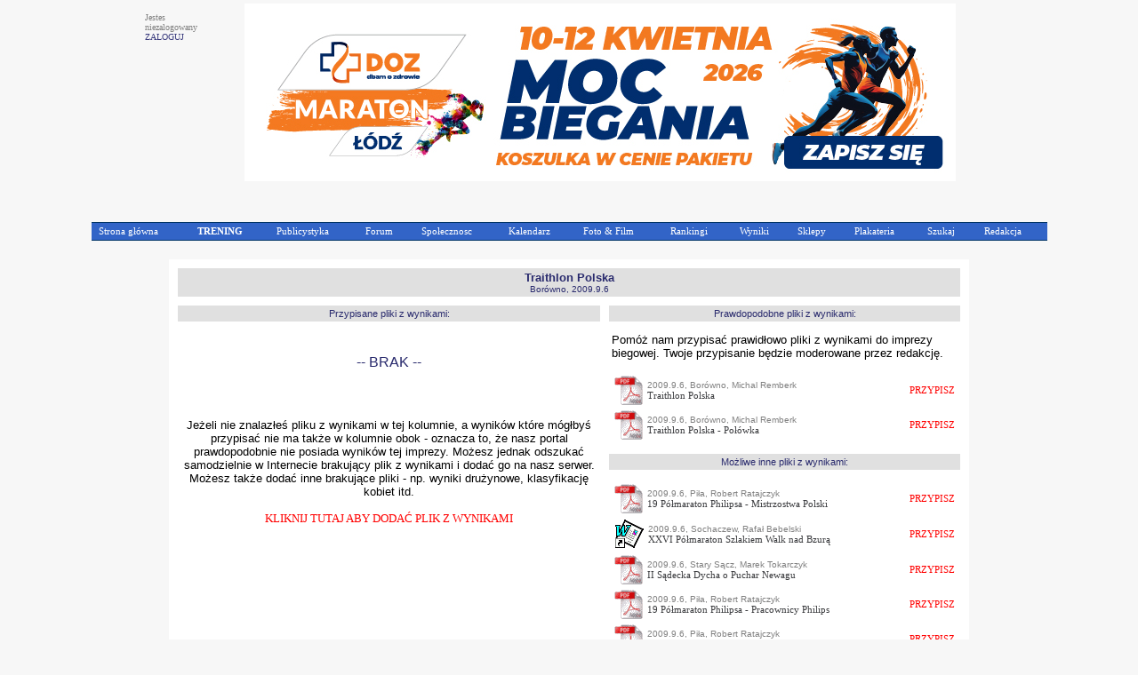

--- FILE ---
content_type: text/html
request_url: https://www.maratonypolskie.pl/mp_index.php?dzial=2&action=177&code=13471&przyp=4953
body_size: 8411
content:

<!DOCTYPE html PUBLIC "-//W3C//DTD XHTML 1.0 Transitional//EN" "http://www.w3.org/TR/xhtml1/DTD/xhtml1-transitional.dtd">
<html xmlns="http://www.w3.org/1999/xhtml">
<head>
<meta name="referrer" content="always" />
<link rel="shortcut icon" href="maratony_favicon.ico" type="image/x-icon"/>
<META HTTP-EQUIV='Content-type' CONTENT='text/html; charset=iso-8859-2'>  <!-- (C) 2000-2009 Gemius SA - gemiusAudience / ver 11.1 / pp.maratonypolskie.pl / podstrony-->
  <script type="text/javascript">
  <!--//--><![CDATA[//><!--
  var pp_gemius_identifier ='bDDrOZhcgEYmoOH4gwUhReV1zbudHecKzaToAafRjOb.H7';
  //--><!]]>
  </script>
  <script type="text/javascript" src="https://corm.hit.gemius.pl/xgemius.js"></script>
  
<link rel="stylesheet" type="text/css" href="sp_menu.css" />
<link href="style_eu.css" rel="stylesheet" type="text/css">
<script type="text/javascript" src="DropDownMenuX.js"></script>
<TITLE>MaratonyPolskie.PL - bieganie, biegi, maraton</TITLE>
<meta name="description" content="bieganie, biegi, maraton - najwiekszy portal poswiecony bieganiu i imprezom biegowym w Polsce">
<meta name="keywords" lang="pl" content="bieganie maraton biegi maratony maratonu bieg półmaraton trening biegów biegania">
</head>


<body class='tekst' topmargin='0' leftmargin='0' BGCOLOR='#F7F7F7'><CENTER><TABLE cellspacing='0' border=0 cellpadding='0' id='menu2' class='d2mx'><TR></TR></TABLE><TR><TD WIDTH='960' BGCOLOR='#F7F7F7'><CENTER><TABLE CELLSPACING='2' CELLPADDING='1' BORDER='0' WIDTH=960><TR><TD VALIGN='top'><P ALIGN='left'><FONT COLOR=gray SIZE=1 FACE=verdana>Jestes<BR>niezalogowany<BR><a class='mp1' href='mp_index.php?dzial=2&action=1'>ZALOGUJ</a></TD><TD><CENTER><TABLE BORDER=0 CELLSPACING='0' CELLPADDING='1' BGCOLOR='#F7F7F7'><TR><TD><CENTER><a href="http://www.lodzmaraton.pl/" target="1"><img src="/logo/2026/ldoz6p1.jpg" border="0"></a></TD></TR></TABLE></TD></TR></TABLE></TD></TR><TR><TD><TABLE CELLSPACING='0' CELLPADDING='0' BORDER='0' WIDTH=1075><TR><TD ALIGN='left'><img src='logo/2012/bs.gif' alt='' border='0'>&nbsp;</TD><TD ALIGN='right'></TR></TABLE><CENTER>
    <table width='1075' cellspacing="0" cellpadding="0" id="menu1" class="ddmx">
    <tr>
        <td ALIGN='left'>
            <a class="item1 left" href="mp_index.php?dzial=1&action=1&bieganie">Strona główna</a>
        </td>
        <td ALIGN='left'>
            <a class="item1" href="javascript:void(1)"><B>TRENING</B></a>
            <div class="section">
                <a class="item2" href="mp_index.php?dzial=8&action=7">Kalenji - Poradnik Poczatkujacego Biegacza cz.1</a>
                <a class="item2" href="mp_index.php?dzial=8&action=10">Kalenji - Poradnik Poczatkujacego Biegacza cz.2</a>
                <a class="item2" href="mp_index.php?dzial=8&action=9">Kalenji - Plany Treningowe A</a>
                <a class="item2 arrow" href="javascript:void(0)">Kalenji - Plany Treningowe B<img src="logo/arrow1.gif" width="10" height="12" alt="" /></a>
                <div class="section">
                    <a class="item2" href="mp_index.php?dzial=8&action=8&code=2618">Trening po wiosennym maratonie</a>
                    <a class="item2" href="mp_index.php?dzial=8&action=8&code=2594">Plan do biegów górskich</a>
                    <a class="item2" href="mp_index.php?dzial=8&action=8&code=2604">Plan do biegów górskich w wersji light</a>
                    <a class="item2" href="mp_index.php?dzial=8&action=8&code=2581">Plan do 1 mili</a>
                    <a class="item2" href="mp_index.php?dzial=8&action=8&code=2549">Odchudzanie dla grubasów - poziom zero</a>
                    <a class="item2" href="mp_index.php?dzial=8&action=8&code=2559">Odchudzanie dla grubasów - poziom pierwszy</a>
                    <a class="item2" href="mp_index.php?dzial=8&action=8&code=2571">Plan odchudzajacy poziomu 2 - intensywny</a>
                    <a class="item2" href="mp_index.php?dzial=8&action=8&code=2494">Powrót do formy - biegacze poczatkujacy</a>
                    <a class="item2" href="mp_index.php?dzial=8&action=8&code=2504">Powrót do formy - biegacze zaawansowani</a>
                </div>
                <a class="item2 arrow" href="javascript:void(0)">Kontuzje - Łukasz Murawski<img src="logo/arrow1.gif" width="10" height="12" alt="" /></a>
                <div class="section">
                    <a class="item2" href="mp_index.php?dzial=8&action=2&code=2453">ESHS - Zespół trzaskajacego biodra</a>
                    <a class="item2" href="mp_index.php?dzial=8&action=2&code=2388">ITBS - zespół pasma biodrowo-piszczelowego</a>
                    <a class="item2" href="mp_index.php?dzial=8&action=2&code=2373">PFPS - Częsty i wieloimienny ból kolana</a>
                    <a class="item2" href="mp_index.php?dzial=8&action=2&code=2614">Zespół kanału stępu</a>
                    <a class="item2" href="mp_index.php?dzial=8&action=2&code=2605">Zespół bocznego przyparcia rzepki</a>
                    <a class="item2" href="mp_index.php?dzial=8&action=2&code=2595">Zespół mięnia biodrowo-lędzwiowego</a>
                    <a class="item2" href="mp_index.php?dzial=8&action=2&code=2630">Zespół mięnia gruszkowatego-rwa kulszowa</a>
                    <a class="item2" href="mp_index.php?dzial=8&action=2&code=2480">Zapalenie gęsiej stopki</a>
                    <a class="item2" href="mp_index.php?dzial=8&action=2&code=2468">Zapalenie trzeszczek</a>
                    <a class="item2" href="mp_index.php?dzial=8&action=2&code=2360">Zapalenie Achillesa - pięta achillesowa biegaczy</a>
                    <a class="item2" href="mp_index.php?dzial=8&action=2&code=2259">Ostroga piętowa - mity i fakty</a>
                    <a class="item2" href="mp_index.php?dzial=8&action=2&code=2403">Zmęczeniowe złamania koci</a>
                    <a class="item2" href="mp_index.php?dzial=8&action=2&code=2413">Serce sportowca</a>
                    <a class="item2" href="mp_index.php?dzial=8&action=2&code=2427">Kolano skoczka</a>
                    <a class="item2" href="mp_index.php?dzial=8&action=2&code=2442">Zespół mięnia piszczelowego tylnego</a>
                    <a class="item2" href="mp_index.php?dzial=8&action=2&code=2492">Zespół mięnia piszczelowego przedniego</a>
                    <a class="item2" href="mp_index.php?dzial=8&action=2&code=2506">Zespół fałdu przyrodkowego</a>
                    <a class="item2" href="mp_index.php?dzial=8&action=2&code=2523">Kolka biegacza</a>
                    <a class="item2" href="mp_index.php?dzial=8&action=2&code=2537">Pęcherze</a>
                    <a class="item2" href="mp_index.php?dzial=8&action=2&code=2564">Choroba Mortona</a>
                    <a class="item2" href="mp_index.php?dzial=8&action=2&code=2578">Zespół ciasnoty przedziałów powięziowych</a>
                    <a class="item2" href="mp_index.php?dzial=8&action=2&code=2651">Uszkodzenie obrabka stawu biodrowego</a>
                    <a class="item2" href="mp_index.php?dzial=8&action=2&code=2662">Paluch koslawy</a>
                    <a class="item2" href="mp_index.php?dzial=8&action=2&code=2670">Zespół zatoki stępu</a>
                    <a class="item2" href="mp_index.php?dzial=8&action=2&code=2704">Naderwanie mięnia trójgłowego łydki</a>
                </div>
                <a class="item2" href="mp_index.php?dzial=1&action=18&values=0&code=0&bieganie">Treningi - Jarosław Ciesla</a>
                <a class="item2" href="mp_index.php?dzial=1&action=12&values=6&code=0&bieganie">Baza informacji treningowych</a>
                <a class="item2" href="http://www.piotrsuchenia.pl" target="ps">Twój trener - Piotr Suchenia</a>
            </div>
        </td>
        <td ALIGN='left'>
            <a class="item1" href="javascript:void(0)">Publicystyka</a>
            <div class="section">
                <a class="item2" href="mp_index.php?dzial=1&action=10&code=0&bieganie">Aktualnosci</a>
                <a class="item2" href="mp_index.php?dzial=8&action=1&grp=0&bieganie">Artykuły</a>
                <a class="item2" href="mp_index.php?dzial=1&action=12&values=4&code=0&bieganie">Technologie</a>
                <a class="item2" href="mp_index.php?dzial=1&action=12&values=6&code=0&bieganie">Trening</a>
                <a class="item2" href="mp_index.php?dzial=1&action=12&values=5&code=0&bieganie">Wywiady</a>
                <a class="item2" href="mp_index.php?dzial=6&action=18">Zestawienia</a>
                <a class="item2" href="mp_index.php?dzial=15&action=1&code=5&bieganie"><FONT COLOR=yellow>Jak dodać materiał?</a>
            </div>
        </td>
        <td ALIGN='left'>
            <a class="item1" href="javascript:void(0)">Forum</a>
            <div class="section">
                <a class="item2" href="mp_index.php?dzial=4&action=1&grp=0&bieganie">Wszystkie dyskusje</a>
                <a class="item2" href="mp_index.php?dzial=4&action=31&code2=12&bieganie">Dyskusje promowane</a>
                <a class="item2" href="mp_index.php?dzial=4&action=31&code2=1&bieganie">Biegi krajowe</a>
                <a class="item2" href="mp_index.php?dzial=4&action=31&code2=2&bieganie">Biegi zagraniczne</a>
                <a class="item2" href="mp_index.php?dzial=4&action=31&code2=3&bieganie">Lekkoatletyka</a>
                <a class="item2" href="mp_index.php?dzial=4&action=31&code2=4&bieganie">Inne dyscypliny</a>
                <a class="item2" href="mp_index.php?dzial=4&action=31&code2=11&bieganie">Trening</a>
                <a class="item2" href="mp_index.php?dzial=4&action=31&code2=6&bieganie">Odzież, sprzęt, odżywki</a>
                <a class="item2" href="mp_index.php?dzial=4&action=31&code2=7&bieganie">Zdrowie, medycyna, kontuzje</a>
                <a class="item2" href="mp_index.php?dzial=4&action=31&code2=8&bieganie">Rozmowy na różne tematy</a>
                <a class="item2" href="mp_index.php?dzial=4&action=31&code2=9&bieganie">Grupy sportowe / Kluby</a>
                <a class="item2" href="mp_index.php?dzial=4&action=31&code2=10&bieganie">Sprawy techniczne</a>
            </div>
        </td>
        <td ALIGN='left'>
            <a class="item1" href="javascript:void(0)">Społecznosc</a>
            <div class="section">
		<a class='item2' href='mp_index.php?dzial=9&action=20'>Ogłoszenia</a>
                <a class="item2" href="mp_index.php?dzial=2&action=21">ISS - Internetowa Społecznosc Sportowa</a>
                <a class="item2 arrow" href="javascript:void(0)">MaratonyPolskie.PL TEAM<img src="logo/arrow1.gif" width="10" height="12" alt="" /></a>
                <div class="section">
                    <a class="item2" href="mp_index.php?dzial=7&action=53">Manifest</a>
                    <a class="item2" href="mp_index.php?dzial=7&action=50">Członkowie</a>
                    <a class="item2" href="mp_index.php?dzial=2&action=92&value=2">Mapa członków</a>
                    <a class="item2" href="mp_index.php?dzial=4&action=34&code=11740&code2=9">Forum dyskusyjne</a>
                    <a class="item2" href="mp_index.php?dzial=7&action=55">Nasze starty</a>
                    <a class="item2" href="mp_index.php?dzial=7&action=54">Sala Triumfów</a>
                </div>
<a class='item2' href='mp_index.php?dzial=2&action=172&code=10543&trybgr=-1&rozbicie=Wszystkie sezony'>Klub 100</a>                <a class="item2 arrow" href="javascript:void(0)">Pamiętniki internetowe<img src="logo/arrow1.gif" width="10" height="12" alt="" /></a>
                <div class="section">
                    <a class="item2" href="mp_index.php?dzial=2&action=45&code=5">Polecane przez redakcję</a>
                    <a class="item2" href="mp_index.php?dzial=2&action=45&code=1">Wszyscy autorzy alfabetycznie</a>
                    <a class="item2" href="mp_index.php?dzial=2&action=45&code=4">Pamiętniki Twoich przyjaciół</a>
                    <a class="item2" href="mp_index.php?dzial=2&action=45&code=2">Najczęsciej czytane</a>
                </div>
                <a class="item2" href="mp_index.php?dzial=15&action=1&code=9"><FONT COLOR=yellow>Jak przystapic do Społecznosci?</a>
            </div>
        </td>
        <td ALIGN='left'>
            <a class="item1" href="javascript:void(0)">Kalendarz</a>
            <div class="section">
                <a class="item2 arrow" href="javascript:void(0)">Polecane zawody<img src="logo/arrow1.gif" width="10" height="12" alt="" /></a>
                <div class="section">
<a class='item2' href='mp_index.php?dzial=3&action=5&code=86955&bieganie'>2026.02.08 - Bieg Urodzinowy Gdyni (Gdynia)</a><a class='item2' href='mp_index.php?dzial=3&action=5&code=86966&bieganie'>2026.03.08 - Legendarna 5-tka, Legendarna 10-tka (Toruń)</a><a class='item2' href='mp_index.php?dzial=3&action=5&code=86527&bieganie'>2026.03.08 - 22 Recordowa Dziesiątka (Poznań)</a><a class='item2' href='mp_index.php?dzial=3&action=5&code=87321&bieganie'>2026.03.15 - BeMore5K (Warszawa)</a><a class='item2' href='mp_index.php?dzial=3&action=5&code=86877&bieganie'>2026.03.22 - Pyrzycka Szybka Dycha (Pyrzyce)</a><a class='item2' href='mp_index.php?dzial=3&action=5&code=85589&bieganie'>2026.03.22 - 25 Półmaraton dookoła Jeziora Żywieckiego (Żywiec)</a><a class='item2' href='mp_index.php?dzial=3&action=5&code=86757&bieganie'>2026.03.22 - 20 Półmaraton Warszawski (Warszawa)</a><a class='item2' href='mp_index.php?dzial=3&action=5&code=86396&bieganie'>2026.03.28 - 18. PANAS Półmaraton Ślężański (Sobótka)</a><a class='item2' href='mp_index.php?dzial=3&action=5&code=86088&bieganie'>2026.04.12 - DOZ Maraton Łódź (Łódź)</a><a class='item2' href='mp_index.php?dzial=3&action=5&code=86772&bieganie'>2026.04.19 - 23 Cracovia Maraton (Kraków)</a><a class='item2' href='mp_index.php?dzial=3&action=5&code=85045&bieganie'>2026.04.25 - PKO Gdynia Półmaraton (Gdynia)</a><a class='item2' href='mp_index.php?dzial=3&action=5&code=86086&bieganie'>2026.05.10 - 13. PKO Białystok Półmaraton (Białystok)</a><a class='item2' href='mp_index.php?dzial=3&action=5&code=87329&bieganie'>2026.05.17 - XXII Bieg Skawiński - bieg (Skawina)</a><a class='item2' href='mp_index.php?dzial=3&action=5&code=87329&bieganie'>2026.05.17 - XXII Bieg Skawiński - rolki (Skawina)</a><a class='item2' href='mp_index.php?dzial=3&action=5&code=87530&bieganie'>2026.05.23 - 23 Półmaraton Hajnowski (Hajnówka)</a>                <a class="item2" href="mp_index.php?dzial=1&action=11&bieganie"><FONT COLOR=yellow>Pokaż wszystkie polecane imprezy</a>
                <a class="item2" href="mp_index.php?dzial=15&action=1&code=8"><FONT COLOR=yellow>Jak dodać bieg do listy polecanych zawodów?</a>
                </div>
                <a class="item2" href="mp_index.php?dzial=3&action=1&grp=13&trgr=1&bieganie&wielkosc=2">Kalendarz biegów</a>
                <a class="item2" href="mp_index.php?dzial=3&action=1&grp=13&trgr=1&bieganie&wielkosc=1">Kalendarz biegów - indywidualne i wirtualne</a>
                <a class="item2" href="mp_index.php?dzial=3&action=1&grp=13&trgr=2&bieganie&wielkosc=2">Kalendarz biegów - MAPA</a>
                <a class="item2" href="mp_index.php?dzial=3&action=1&grp=0&bieganie">Kalendarz wszystkich dyscyplin</a>
                <a class="item2" href="mp_index.php?dzial=3&action=1&grp=13&trgr=1&cykl=CITY">Cykl CITY TRAIL</a>
                <a class="item2" href="mp_index.php?dzial=3&action=1&grp=13&trgr=1&cykl=PARKRUN">Cykl parkrun</a>
                <a class="item2" href="mp_index.php?dzial=15&action=1&code=4"><FONT COLOR=yellow>Jak dodać zawody do kalendarza?</a>
            </div>

        <td ALIGN='left'>
            <a class="item1" href="javascript:void(0)">Foto & Film</a>
            <div class="section">
                <a class="item2 arrow" href="javascript:void(0)">Galerie zdjęć<img src="logo/arrow1.gif" width="10" height="12" alt="" /></a>
                <div class="section">
                    <a class="item2" href="https://web.facebook.com/pg/MaratonyPolskie/photos/?tab=albums" target='MP'>Kanał foto MaratonyPolskie.PL</a>
                    <a class="item2" href="mp_index.php?dzial=6&action=1&code=1">Galerie chronologicznie</a>
                    <a class="item2" href="mp_index.php?dzial=6&action=1&code=3">Najnowsze galerie</a>
                    <a class="item2" href="mp_index.php?dzial=6&action=5&code=0"><FONT COLOR='yellow'>Dodaj link do galerii</a>
                </div>
                <a class="item2 arrow" href="javascript:void(0)">Galerie filmów<img src="logo/arrow1.gif" width="10" height="12" alt="" /></a>
                <div class="section">
                    <a class="item2" href="https://web.facebook.com/pg/MaratonyPolskie/videos/?ref=page_internal" target='MP'>Kanał video MaratonyPolskie.PL</a>
                    <a class="item2" href="mp_index.php?dzial=6&action=9&code=1">Filmy chronologicznie</a>
                    <a class="item2" href="mp_index.php?dzial=6&action=9&code=3">Najnowsze filmy</a>
                    <a class="item2" href="mp_index.php?dzial=6&action=5&code=1"><FONT COLOR='yellow'>Dodaj link do filmu</a>
                </div>
                <a class="item2" href="mp_index.php?dzial=2&action=99">Galerie prywatne czytelników</a>
                <a class="item2" href="mp_index.php?dzial=6&action=18">Zestawienia fotograficzne</a>
                <a class="item2" href="mp_index.php?dzial=15&action=1&code=3"><FONT COLOR=yellow>Jak dodać galerię zdjęć z zawodów?</a>
            </div>
        </td>
        <td ALIGN='left'>
            <a class="item1" href="javascript:void(0)">Rankingi</a>
            <div class="section">
                <a class="item2 arrow" href="javascript:void(0)">Ranking biegów<img src="logo/arrow1.gif" width="10" height="12" alt="" /></a>
                <div class="section">
<a class='item2' href='mp_index.php?dzial=2&action=54&code=2007'>Rok 2007</a><a class='item2' href='mp_index.php?dzial=2&action=54&code=2008'>Rok 2008</a><a class='item2' href='mp_index.php?dzial=2&action=54&code=2009'>Rok 2009</a><a class='item2' href='mp_index.php?dzial=2&action=54&code=2010'>Rok 2010</a><a class='item2' href='mp_index.php?dzial=2&action=54&code=2011'>Rok 2011</a><a class='item2' href='mp_index.php?dzial=2&action=54&code=2012'>Rok 2012</a><a class='item2' href='mp_index.php?dzial=2&action=54&code=2013'>Rok 2013</a><a class='item2' href='mp_index.php?dzial=2&action=54&code=2014'>Rok 2014</a><a class='item2' href='mp_index.php?dzial=2&action=54&code=2015'>Rok 2015</a><a class='item2' href='mp_index.php?dzial=2&action=54&code=2016'>Rok 2016</a><a class='item2' href='mp_index.php?dzial=2&action=54&code=2017'>Rok 2017</a><a class='item2' href='mp_index.php?dzial=2&action=54&code=2018'>Rok 2018</a><a class='item2' href='mp_index.php?dzial=2&action=54&code=2019'>Rok 2019</a><a class='item2' href='mp_index.php?dzial=2&action=54&code=2020'>Rok 2020</a><a class='item2' href='mp_index.php?dzial=2&action=54&code=2021'>Rok 2021</a><a class='item2' href='mp_index.php?dzial=2&action=54&code=2022'>Rok 2022</a><a class='item2' href='mp_index.php?dzial=2&action=54&code=2023'>Rok 2023</a><a class='item2' href='mp_index.php?dzial=2&action=54&code=2024'>Rok 2024</a><a class='item2' href='mp_index.php?dzial=2&action=54&code=2025'>Rok 2025</a><a class='item2' href='mp_index.php?dzial=2&action=54&code=2026'>Rok 2026</a>                </div>
                <a class="item2 arrow" href="javascript:void(0)">Ranking czytelników<img src="logo/arrow1.gif" width="10" height="12" alt="" /></a>
                <div class="section">
                    <a class="item2" href="mp_index.php?dzial=2&action=78&code=1&grp=0">Liczba startów ogółem</a>
                    <a class="item2" href="mp_index.php?dzial=2&action=78&code=4&grp=0">Liczba startów w sezonie</a>
                </div>
                <a class="item2" href="mp_index.php?dzial=2&action=78&code=3&grp=0">Ranking klubów</a>
                <a class="item2 arrow" href="javascript:void(0)">Certyfikat ZŁOTY BIEG<img src="logo/arrow1.gif" width="10" height="12" alt="" /></a>
                <div class="section">
                    <a class="item2" href="mp_index.php?dzial=14&action=17">Rok 2017 - wyniki</a>
                    <a class="item2" href="mp_index.php?dzial=14&action=16&code=2">Rok 2017 - zasady</a>
                    <a class="item2" href="mp_index.php?dzial=14&action=15">Rok 2016 - wyniki</a>
                    <a class="item2" href="mp_index.php?dzial=14&action=14&code=2">Rok 2016 - zasady</a>
                    <a class="item2" href="mp_index.php?dzial=14&action=13">Rok 2015 - wyniki</a>
                    <a class="item2" href="mp_index.php?dzial=14&action=12&code=2">Rok 2015 - zasady</a>
                    <a class="item2" href="mp_index.php?dzial=14&action=11">Rok 2014 - wyniki</a>
                    <a class="item2" href="mp_index.php?dzial=14&action=10&code=2">Rok 2014 - zasady</a>
                    <a class="item2" href="mp_index.php?dzial=14&action=9">Rok 2011</a>
                    <a class="item2" href="mp_index.php?dzial=14&action=7">Rok 2010</a>
                    <a class="item2" href="mp_index.php?dzial=14&action=6">Rok 2009</a>
                    <a class="item2" href="mp_index.php?dzial=14&action=5">Rok 2008</a>
                    <a class="item2" href="mp_index.php?dzial=14&action=1">Rok 2007</a>
                    <a class="item2" href="mp_index.php?dzial=14&action=4">Rok 2006</a>
                    <a class="item2" href="mp_index.php?dzial=14&action=2">Rok 2005</a>
                    <a class="item2" href="mp_index.php?dzial=14&action=3">Lata 2001-2004</a>
                </div>
            </div>
        </td>
        <td ALIGN='left'>
            <a class="item1" href="javascript:void(0)">Wyniki</a>
            <div class="section">
                <a class="item2" href="mp_index.php?dzial=5&action=1&grp=0&value=2026&bieganie">Baza wyników</a>
                <a class="item2" href="mp_index.php?dzial=5&action=6&code=1&bieganie">Ostatnio dodane wyniki</a>
                <a class="item2" href="mp_index.php?dzial=5&action=6&code=2&bieganie">Najbardziej poszukiwane wyniki</a>
                <a class="item2" href="mp_index.php?dzial=15&action=1&code=1"><FONT COLOR=yellow>Jak dodać wyniki zawodów?</a>
            </div>
        </td>
        <td ALIGN='left'>
            <a class="item1" href="javascript:void(0)">Sklepy</a>
            <div class="section">
                <a class="item2" href="https://www.abcgps.pl" target='is'>abcgps.pl</a>
                <a class="item2" href="http://sklep.wikoss.ogicom.pl" target='sk8'>Wikoss-Sport</a>
                <a class="item2" href="mp_index.php?dzial=15&action=1&code=6"><FONT COLOR=yellow>Jak dodać mój sklep?</a>
            </div>
        </td>
        <td ALIGN='left'>
            <a class="item1" href="javascript:void(0)">Plakateria</a>
            <div class="section">
                <a class="item2" href="mp_index.php?dzial=9&action=10&value=1&bieganie">Zawody</a>
                <a class="item2" href="mp_index.php?dzial=9&action=10&value=2&bieganie">Usługi</a>
                <a class="item2" href="mp_index.php?dzial=9&action=10&value=3&bieganie">Sklepy</a>
                <a class="item2" href="mp_index.php?dzial=15&action=1&code=7"><FONT COLOR=yellow>Jak dodać mój plakat?</a>
            </div>
        </td>
        <td ALIGN='left'>
            <a class="item1" href="javascript:void(0)">Szukaj</a>
            <div class="section">
                <a class="item2" href="mp_index.php?dzial=7&action=1">Archiwum</a>
                <a class="item2" href="mp_index.php?dzial=11&action=2">Słowa kluczowe</a>
            </div>
        </td>
        <td ALIGN='left'>
            <a class="item1" href="javascript:void(0)">Redakcja</a>
            <div class="section">
                <a class="item2" href="mp_index.php?dzial=11&action=1">Zespół redakcyjny</a>
                <a class="item2" href="mp_index.php?dzial=13&action=1">Oferta reklamowa</a>
                <a class="item2" href="mp_index.php?dzial=11&action=4">Kampanie reklamowe</a>
                <a class="item2" href="mp_index.php?dzial=13&action=2">Dokumenty / Instrukcje</a>
                <a class="item2" href="http://www.maratonypolskie.pl/dokument/regulamin_portalu_mp.pdf" target="regul">Regulamin portalu</a>
            </div>
        </td>
    </tr>
    </table><BR></TD></TR><TR><TD><TABLE BORDER=0 WIDTH=960><TR><TD WIDTH=960 VALIGN='top'><CENTER>


<TABLE CELLSPACING='0' CELLPADDING='0' BORDER=0 BORDERCOLOR='#5C87E4' WIDTH='900'><TR><TD BGCOLOR='#FFFFFF' WIDTH='900'><TABLE CELLSPACING='10' CELLPADDING='3' BORDER=0 BORDERCOLOR='#5C87E4' WIDTH='100%'><TR><TD COLSPAN=2 BGCOLOR='#E0E0E0'><CENTER><FONT SIZE=2><B>Traithlon Polska </B><BR><FONT SIZE=1>Borówno, 2009.9.6</B></TD></TR><TR><TD WIDTH=350 BGCOLOR='#E0E0E0'><CENTER>Przypisane pliki z wynikami:</B></TD><TD WIDTH=350 BGCOLOR='#E0E0E0'><CENTER>Prawdopodobne pliki z wynikami:</B></TR><TR><TD VALIGN='top' ROWSPAN=3><BR><BR><CENTER><FONT SIZE=3>-- BRAK --<BR><BR><BR><BR><FONT SIZE=2><FONT COLOR=black>Jeżeli nie znalazłeś pliku z wynikami w tej kolumnie, a wyników które mógłbyś przypisać nie ma także w kolumnie obok - oznacza to, że nasz portal prawdopodobnie nie posiada wyników tej imprezy. Możesz jednak odszukać samodzielnie w Internecie brakujący plik z wynikami i dodać go na nasz serwer. Możesz także dodać inne brakujące pliki - np. wyniki drużynowe, klasyfikację kobiet itd.<BR><BR><CENTER><a class='mp2' href='mp_index.php?dzial=7&action=48&code=13471'><FONT COLOR=red><FONT SIZE=2>KLIKNIJ TUTAJ ABY DODAĆ PLIK Z WYNIKAMI</FONT SIZE></FONT COLOR></a><BR><BR></TD><TD VALIGN='top'><FONT SIZE=2><FONT COLOR=black>Pomóż nam przypisać prawidłowo pliki z wynikami do imprezy biegowej. Twoje przypisanie będzie moderowane przez redakcję.<BR><BR><TABLE BORDER=0><TR><TD VALIGN='middle' ALIGN='left'><a class='mp2' href='wyniki/2009/bortra9op.pdf' target='wyn'><img src='logo/ik_pdf.gif' alt='' border='0'></a></TD><TD WIDTH=300><FONT COLOR=gray SIZE=1>2009.9.6</FONT COLOR></FONT SIZE><FONT COLOR=gray SIZE=1>, Borówno</FONT COLOR></FONT SIZE><FONT COLOR=gray SIZE=1>, Michal Remberk</FONT COLOR></FONT SIZE><BR><a class='mp2' href='wyniki/2009/bortra9op.pdf' target='wyn'>Traithlon Polska </a></TD><TD WIDTH=50><CENTER><a class='mp2' href='mp_index.php?dzial=2&action=177&code=13471&przyp=4943'><FONT COLOR=red>PRZYPISZ</FONT COLOR></a></TD></TR></TABLE><TABLE BORDER=0><TR><TD VALIGN='middle' ALIGN='left'><a class='mp2' href='wyniki/2009/bortra9po.pdf' target='wyn'><img src='logo/ik_pdf.gif' alt='' border='0'></a></TD><TD WIDTH=300><FONT COLOR=gray SIZE=1>2009.9.6</FONT COLOR></FONT SIZE><FONT COLOR=gray SIZE=1>, Borówno</FONT COLOR></FONT SIZE><FONT COLOR=gray SIZE=1>, Michal Remberk </FONT COLOR></FONT SIZE><BR><a class='mp2' href='wyniki/2009/bortra9po.pdf' target='wyn'>Traithlon Polska - Połówka </a></TD><TD WIDTH=50><CENTER><a class='mp2' href='mp_index.php?dzial=2&action=177&code=13471&przyp=4944'><FONT COLOR=red>PRZYPISZ</FONT COLOR></a></TD></TR></TABLE></TD></TR><TR><TD WIDTH=350 BGCOLOR='#E0E0E0'><CENTER>Możliwe inne pliki z wynikami:</B></TD></TR><TR><TD VALIGN='top'><TABLE BORDER=0><TR><TD VALIGN='middle' ALIGN='left'><a class='mp2' href='wyniki/2009/pila9mp.pdf' target='wyn'><img src='logo/ik_pdf.gif' alt='' border='0'></a></TD><TD WIDTH=300><FONT COLOR=gray SIZE=1>2009.9.6</FONT COLOR></FONT SIZE><FONT COLOR=gray SIZE=1>, Piła</FONT COLOR></FONT SIZE><FONT COLOR=gray SIZE=1>, Robert Ratajczyk</FONT COLOR></FONT SIZE><BR><a class='mp2' href='wyniki/2009/pila9mp.pdf' target='wyn'>19 Półmaraton Philipsa - Mistrzostwa Polski</a></TD><TD WIDTH=50><CENTER><a class='mp2' href='mp_index.php?dzial=2&action=177&code=13471&przyp=4922'><FONT COLOR=red>PRZYPISZ</FONT COLOR></a></TD></TR></TABLE><TABLE BORDER=0><TR><TD VALIGN='middle' ALIGN='left'><a class='mp2' href='wyniki/2009/bzura9op.doc' target='wyn'><img src='logo/ik_word.gif' alt='' border='0'></a></TD><TD WIDTH=300><FONT COLOR=gray SIZE=1>2009.9.6</FONT COLOR></FONT SIZE><FONT COLOR=gray SIZE=1>, Sochaczew</FONT COLOR></FONT SIZE><FONT COLOR=gray SIZE=1>, Rafał Bebelski</FONT COLOR></FONT SIZE><BR><a class='mp2' href='wyniki/2009/bzura9op.doc' target='wyn'>XXVI Półmaraton Szlakiem Walk nad Bzurą</a></TD><TD WIDTH=50><CENTER><a class='mp2' href='mp_index.php?dzial=2&action=177&code=13471&przyp=4928'><FONT COLOR=red>PRZYPISZ</FONT COLOR></a></TD></TR></TABLE><TABLE BORDER=0><TR><TD VALIGN='middle' ALIGN='left'><a class='mp2' href='wyniki/2009/stasad9op.pdf' target='wyn'><img src='logo/ik_pdf.gif' alt='' border='0'></a></TD><TD WIDTH=300><FONT COLOR=gray SIZE=1>2009.9.6</FONT COLOR></FONT SIZE><FONT COLOR=gray SIZE=1>, Stary Sącz</FONT COLOR></FONT SIZE><FONT COLOR=gray SIZE=1>, Marek Tokarczyk</FONT COLOR></FONT SIZE><BR><a class='mp2' href='wyniki/2009/stasad9op.pdf' target='wyn'>II Sądecka Dycha o Puchar Newagu</a></TD><TD WIDTH=50><CENTER><a class='mp2' href='mp_index.php?dzial=2&action=177&code=13471&przyp=4933'><FONT COLOR=red>PRZYPISZ</FONT COLOR></a></TD></TR></TABLE><TABLE BORDER=0><TR><TD VALIGN='middle' ALIGN='left'><a class='mp2' href='wyniki/2009/pila9ph.pdf' target='wyn'><img src='logo/ik_pdf.gif' alt='' border='0'></a></TD><TD WIDTH=300><FONT COLOR=gray SIZE=1>2009.9.6</FONT COLOR></FONT SIZE><FONT COLOR=gray SIZE=1>, Piła</FONT COLOR></FONT SIZE><FONT COLOR=gray SIZE=1>, Robert Ratajczyk</FONT COLOR></FONT SIZE><BR><a class='mp2' href='wyniki/2009/pila9ph.pdf' target='wyn'>19 Półmaraton Philipsa - Pracownicy Philips</a></TD><TD WIDTH=50><CENTER><a class='mp2' href='mp_index.php?dzial=2&action=177&code=13471&przyp=4923'><FONT COLOR=red>PRZYPISZ</FONT COLOR></a></TD></TR></TABLE><TABLE BORDER=0><TR><TD VALIGN='middle' ALIGN='left'><a class='mp2' href='wyniki/2009/pila9po.pdf' target='wyn'><img src='logo/ik_pdf.gif' alt='' border='0'></a></TD><TD WIDTH=300><FONT COLOR=gray SIZE=1>2009.9.6</FONT COLOR></FONT SIZE><FONT COLOR=gray SIZE=1>, Piła</FONT COLOR></FONT SIZE><FONT COLOR=gray SIZE=1>, Robert Ratajczyk</FONT COLOR></FONT SIZE><BR><a class='mp2' href='wyniki/2009/pila9po.pdf' target='wyn'>19 Półmaraton Philipsa - Policja</a></TD><TD WIDTH=50><CENTER><a class='mp2' href='mp_index.php?dzial=2&action=177&code=13471&przyp=4924'><FONT COLOR=red>PRZYPISZ</FONT COLOR></a></TD></TR></TABLE><TABLE BORDER=0><TR><TD VALIGN='middle' ALIGN='left'><a class='mp2' href='wyniki/2009/pila9st.pdf' target='wyn'><img src='logo/ik_pdf.gif' alt='' border='0'></a></TD><TD WIDTH=300><FONT COLOR=gray SIZE=1>2009.9.6</FONT COLOR></FONT SIZE><FONT COLOR=gray SIZE=1>, Piła</FONT COLOR></FONT SIZE><FONT COLOR=gray SIZE=1>, Robert Ratajczyk</FONT COLOR></FONT SIZE><BR><a class='mp2' href='wyniki/2009/pila9st.pdf' target='wyn'>19 Półmaraton Philipsa - studenci</a></TD><TD WIDTH=50><CENTER><a class='mp2' href='mp_index.php?dzial=2&action=177&code=13471&przyp=4925'><FONT COLOR=red>PRZYPISZ</FONT COLOR></a></TD></TR></TABLE><TABLE BORDER=0><TR><TD VALIGN='middle' ALIGN='left'><a class='mp2' href='wyniki/2009/pila9wp.pdf' target='wyn'><img src='logo/ik_pdf.gif' alt='' border='0'></a></TD><TD WIDTH=300><FONT COLOR=gray SIZE=1>2009.9.6</FONT COLOR></FONT SIZE><FONT COLOR=gray SIZE=1>, Piła</FONT COLOR></FONT SIZE><FONT COLOR=gray SIZE=1>, Robert Ratajczyk</FONT COLOR></FONT SIZE><BR><a class='mp2' href='wyniki/2009/pila9wp.pdf' target='wyn'>19 Półmaraton Philipsa - Drużynowe WP</a></TD><TD WIDTH=50><CENTER><a class='mp2' href='mp_index.php?dzial=2&action=177&code=13471&przyp=4926'><FONT COLOR=red>PRZYPISZ</FONT COLOR></a></TD></TR></TABLE><TABLE BORDER=0><TR><TD VALIGN='middle' ALIGN='left'><a class='mp2' href='wyniki/2009/krasie9op.xls' target='wyn'><img src='logo/ik_excel.gif' alt='' border='0'></a></TD><TD WIDTH=300><FONT COLOR=gray SIZE=1>2009.9.6</FONT COLOR></FONT SIZE><FONT COLOR=gray SIZE=1>, Kraków</FONT COLOR></FONT SIZE><FONT COLOR=gray SIZE=1>, Piotr Kozak</FONT COLOR></FONT SIZE><BR><a class='mp2' href='wyniki/2009/krasie9op.xls' target='wyn'>VI Bieg Siemaszki</a></TD><TD WIDTH=50><CENTER><a class='mp2' href='mp_index.php?dzial=2&action=177&code=13471&przyp=4934'><FONT COLOR=red>PRZYPISZ</FONT COLOR></a></TD></TR></TABLE><TABLE BORDER=0><TR><TD VALIGN='middle' ALIGN='left'><a class='mp2' href='wyniki/2009/szclig9e6.doc' target='wyn'><img src='logo/ik_word.gif' alt='' border='0'></a></TD><TD WIDTH=300><FONT COLOR=gray SIZE=1>2009.9.6</FONT COLOR></FONT SIZE><FONT COLOR=gray SIZE=1>, Szczecin</FONT COLOR></FONT SIZE><FONT COLOR=gray SIZE=1>, Zbigniew Flisek</FONT COLOR></FONT SIZE><BR><a class='mp2' href='wyniki/2009/szclig9e6.doc' target='wyn'>Szczecińska Liga Biegowa slib-2009</a></TD><TD WIDTH=50><CENTER><a class='mp2' href='mp_index.php?dzial=2&action=177&code=13471&przyp=4939'><FONT COLOR=red>PRZYPISZ</FONT COLOR></a></TD></TR></TABLE><TABLE BORDER=0><TR><TD VALIGN='middle' ALIGN='left'><a class='mp2' href='wyniki/2009/lompol9dr.xls' target='wyn'><img src='logo/ik_excel.gif' alt='' border='0'></a></TD><TD WIDTH=300><FONT COLOR=gray SIZE=1>2009.9.6</FONT COLOR></FONT SIZE><FONT COLOR=gray SIZE=1>, Łomża</FONT COLOR></FONT SIZE><FONT COLOR=gray SIZE=1>, Mariusz Niziński</FONT COLOR></FONT SIZE><BR><a class='mp2' href='wyniki/2009/lompol9dr.xls' target='wyn'>IV Łomżyński Półmaraton - drużynowe</a></TD><TD WIDTH=50><CENTER><a class='mp2' href='mp_index.php?dzial=2&action=177&code=13471&przyp=4941'><FONT COLOR=red>PRZYPISZ</FONT COLOR></a></TD></TR></TABLE><TABLE BORDER=0><TR><TD VALIGN='middle' ALIGN='left'><a class='mp2' href='wyniki/2009/lompol9ka.xls' target='wyn'><img src='logo/ik_excel.gif' alt='' border='0'></a></TD><TD WIDTH=300><FONT COLOR=gray SIZE=1>2009.9.6</FONT COLOR></FONT SIZE><FONT COLOR=gray SIZE=1>, Łomża</FONT COLOR></FONT SIZE><FONT COLOR=gray SIZE=1>, Mariusz Niziński</FONT COLOR></FONT SIZE><BR><a class='mp2' href='wyniki/2009/lompol9ka.xls' target='wyn'>IV Łomżyński Półmaraton - kategoriami</a></TD><TD WIDTH=50><CENTER><a class='mp2' href='mp_index.php?dzial=2&action=177&code=13471&przyp=4942'><FONT COLOR=red>PRZYPISZ</FONT COLOR></a></TD></TR></TABLE><TABLE BORDER=0><TR><TD VALIGN='middle' ALIGN='left'><a class='mp2' href='wyniki/2009/sviduk9op.xls' target='wyn'><img src='logo/ik_excel.gif' alt='' border='0'></a></TD><TD WIDTH=300><FONT COLOR=gray SIZE=1>2009.9.6</FONT COLOR></FONT SIZE><FONT COLOR=gray SIZE=1>, Svidník (Slowacja)</FONT COLOR></FONT SIZE><FONT COLOR=gray SIZE=1>, Grzegorz Fedak </FONT COLOR></FONT SIZE><BR><a class='mp2' href='wyniki/2009/sviduk9op.xls' target='wyn'>50 Dukelský Beh Mieru </a></TD><TD WIDTH=50><CENTER><a class='mp2' href='mp_index.php?dzial=2&action=177&code=13471&przyp=4947'><FONT COLOR=red>PRZYPISZ</FONT COLOR></a></TD></TR></TABLE><TABLE BORDER=0><TR><TD VALIGN='middle' ALIGN='left'><a class='mp2' href='wyniki/2009/ustmar9op.xls' target='wyn'><img src='logo/ik_excel.gif' alt='' border='0'></a></TD><TD WIDTH=300><FONT COLOR=gray SIZE=1>2009.9.6</FONT COLOR></FONT SIZE><FONT COLOR=gray SIZE=1>, Ustroń</FONT COLOR></FONT SIZE><FONT COLOR=gray SIZE=1>, Grażyna Winiarska</FONT COLOR></FONT SIZE><BR><a class='mp2' href='wyniki/2009/ustmar9op.xls' target='wyn'>Marszobieg na Czantorię</a></TD><TD WIDTH=50><CENTER><a class='mp2' href='mp_index.php?dzial=2&action=177&code=13471&przyp=4950'><FONT COLOR=red>PRZYPISZ</FONT COLOR></a></TD></TR></TABLE><TABLE BORDER=0><TR><TD VALIGN='middle' ALIGN='left'><a class='mp2' href='wyniki/2009/otwint9op.doc' target='wyn'><img src='logo/ik_word.gif' alt='' border='0'></a></TD><TD WIDTH=300><FONT COLOR=gray SIZE=1>2009.9.6</FONT COLOR></FONT SIZE><FONT COLOR=gray SIZE=1>, Otwock</FONT COLOR></FONT SIZE><FONT COLOR=gray SIZE=1>, Ryszard Mysliwski</FONT COLOR></FONT SIZE><BR><a class='mp2' href='wyniki/2009/otwint9op.doc' target='wyn'>IV Integracyjny Bieg</a></TD><TD WIDTH=50><CENTER><a class='mp2' href='mp_index.php?dzial=2&action=177&code=13471&przyp=4953'><FONT COLOR=red>PRZYPISZ</FONT COLOR></a></TD></TR></TABLE><TABLE BORDER=0><TR><TD VALIGN='middle' ALIGN='left'><a class='mp2' href='wyniki/2009/elbgp9e7.xls' target='wyn'><img src='logo/ik_excel.gif' alt='' border='0'></a></TD><TD WIDTH=300><FONT COLOR=gray SIZE=1>2009.9.6</FONT COLOR></FONT SIZE><FONT COLOR=gray SIZE=1>, Elbląg</FONT COLOR></FONT SIZE><FONT COLOR=gray SIZE=1>, Robert Bieńkowski</FONT COLOR></FONT SIZE><BR><a class='mp2' href='wyniki/2009/elbgp9e7.xls' target='wyn'>Biegi Grand Prix Elbląga VIII edycja bieg VII</a></TD><TD WIDTH=50><CENTER><a class='mp2' href='mp_index.php?dzial=2&action=177&code=13471&przyp=4956'><FONT COLOR=red>PRZYPISZ</FONT COLOR></a></TD></TR></TABLE><TABLE BORDER=0><TR><TD VALIGN='middle' ALIGN='left'><a class='mp2' href='wyniki/2009/lompol9op.xls' target='wyn'><img src='logo/ik_excel.gif' alt='' border='0'></a></TD><TD WIDTH=300><FONT COLOR=gray SIZE=1>2009.9.6</FONT COLOR></FONT SIZE><FONT COLOR=gray SIZE=1>, Łomża</FONT COLOR></FONT SIZE><FONT COLOR=gray SIZE=1>, Mariusz Niziński</FONT COLOR></FONT SIZE><BR><a class='mp2' href='wyniki/2009/lompol9op.xls' target='wyn'>IV Łomżyński Półmaraton - OPEN</a></TD><TD WIDTH=50><CENTER><a class='mp2' href='mp_index.php?dzial=2&action=177&code=13471&przyp=4940'><FONT COLOR=red>PRZYPISZ</FONT COLOR></a></TD></TR></TABLE><TABLE BORDER=0><TR><TD VALIGN='middle' ALIGN='left'><a class='mp2' href='wyniki/2009/tombro9op.doc' target='wyn'><img src='logo/ik_word.gif' alt='' border='0'></a></TD><TD WIDTH=300><FONT COLOR=gray SIZE=1>2009.9.6</FONT COLOR></FONT SIZE><FONT COLOR=gray SIZE=1>, Tomaszów Mazowiecki</FONT COLOR></FONT SIZE><FONT COLOR=gray SIZE=1>, Sławomir Krężelewski </FONT COLOR></FONT SIZE><BR><a class='mp2' href='wyniki/2009/tombro9op.doc' target='wyn'>28 Tomaszowski Bieg im. Bronisława Malinowskiego</a></TD><TD WIDTH=50><CENTER><a class='mp2' href='mp_index.php?dzial=2&action=177&code=13471&przyp=4985'><FONT COLOR=red>PRZYPISZ</FONT COLOR></a></TD></TR></TABLE><TABLE BORDER=0><TR><TD VALIGN='middle' ALIGN='left'><a class='mp2' href='wyniki/2009/skolub9op.pdf' target='wyn'><img src='logo/ik_pdf.gif' alt='' border='0'></a></TD><TD WIDTH=300><FONT COLOR=gray SIZE=1>2009.9.6</FONT COLOR></FONT SIZE><FONT COLOR=gray SIZE=1>, Skomielna Biala</FONT COLOR></FONT SIZE><FONT COLOR=gray SIZE=1>, Stanislaw Kowalcze </FONT COLOR></FONT SIZE><BR><a class='mp2' href='wyniki/2009/skolub9op.pdf' target='wyn'>Wyścig o Puchar Wójta Gminy Lubien</a></TD><TD WIDTH=50><CENTER><a class='mp2' href='mp_index.php?dzial=2&action=177&code=13471&przyp=5056'><FONT COLOR=red>PRZYPISZ</FONT COLOR></a></TD></TR></TABLE><TABLE BORDER=0><TR><TD VALIGN='middle' ALIGN='left'><a class='mp2' href='wyniki/2009/skofin9op.pdf' target='wyn'><img src='logo/ik_pdf.gif' alt='' border='0'></a></TD><TD WIDTH=300><FONT COLOR=gray SIZE=1>2009.9.6</FONT COLOR></FONT SIZE><FONT COLOR=gray SIZE=1>, Skomielna Biala</FONT COLOR></FONT SIZE><FONT COLOR=gray SIZE=1>, Stanislaw Kowalcze </FONT COLOR></FONT SIZE><BR><a class='mp2' href='wyniki/2009/skofin9op.pdf' target='wyn'>V Puchar Szlaku Solnego 5seria - finał</a></TD><TD WIDTH=50><CENTER><a class='mp2' href='mp_index.php?dzial=2&action=177&code=13471&przyp=5057'><FONT COLOR=red>PRZYPISZ</FONT COLOR></a></TD></TR></TABLE></TD></TR></TABLE><CENTER><BR><a class='czte' href='mp_index.php?dzial=2&action=172&code=0'>POWRÓT DO TWOJEJ LISTY STARTÓW</a><BR><BR>

</TD></TR></TABLE><BR>
</TD></TR></TABLE></TD></TR><TR><TD WIDTH=960 BGCOLOR='#F7F7F7'><BR><TABLE CELLSPACING='0' CELLPADDING='2' VALIGN='top' BORDER='0' BGCOLOR='#F7F7F7' WIDTH='1056'><TR><TD BGCOLOR='#3264C7' COLSPAN=17 ALIGN='left'><FONT SIZE=1 FACE=verdana COLOR=white>&nbsp;<B>Ostatnio zalogowani</TD></TR><TR><TD WIDTH=66><CENTER><a href='?dzial=2&action=13&code=24788'><img src='sylwetki/foto/zm_24788_6.jpg' alt='filips1' width='60' height='90' border='0' title='filips1'></a><BR>13:58</TD><TD WIDTH=66><CENTER><a href='?dzial=2&action=13&code=25782'><img src='sylwetki/foto/zm_25782_1.jpg' alt='jarob' width='60' height='90' border='0' title='jarob'></a><BR>13:31</TD><TD WIDTH=66><CENTER><a href='?dzial=2&action=13&code=20635'><img src='sylwetki/foto/zm_20635_1.jpg' alt='Andrea' width='60' height='90' border='0' title='Andrea'></a><BR>13:08</TD><TD WIDTH=66><CENTER><a href='?dzial=2&action=13&code=15573'><img src='sylwetki/foto/zm_15573_2.jpg' alt='benek88' width='60' height='90' border='0' title='benek88'></a><BR>13:02</TD><TD WIDTH=66><CENTER><a href='?dzial=2&action=13&code=5188'><img src='sylwetki/foto/zm_5188_3.jpg' alt='mbartosz' width='60' height='90' border='0' title='mbartosz'></a><BR>12:49</TD><TD WIDTH=66><CENTER><a href='?dzial=2&action=13&code=39716'><img src='sylwetki/foto/zm_39716_4.jpg' alt='kostekmar' width='60' height='90' border='0' title='kostekmar'></a><BR>12:49</TD><TD WIDTH=66><CENTER><a href='?dzial=2&action=13&code=21989'><img src='sylwetki/foto/zm_21989_2.jpg' alt='PRE' width='60' height='90' border='0' title='PRE'></a><BR>12:46</TD><TD WIDTH=66><CENTER><a href='?dzial=2&action=13&code=16431'><img src='sylwetki/foto/zm_16431_1.jpg' alt='nikram11' width='60' height='90' border='0' title='nikram11'></a><BR>12:33</TD><TD WIDTH=66><CENTER><a href='?dzial=2&action=13&code=22041'><img src='sylwetki/foto/zm_22041_8.jpg' alt='arco75' width='60' height='90' border='0' title='arco75'></a><BR>12:33</TD><TD WIDTH=66><CENTER><a href='?dzial=2&action=13&code=5065'><img src='sylwetki/foto/zm_5065_4.jpg' alt='biegacz54' width='60' height='90' border='0' title='biegacz54'></a><BR>12:30</TD><TD WIDTH=66><CENTER><a href='?dzial=2&action=13&code=163633'><img src='sylwetki/foto/zm_163633_1.jpg' alt='SzyMen' width='60' height='90' border='0' title='SzyMen'></a><BR>12:02</TD><TD WIDTH=66><CENTER><a href='?dzial=2&action=13&code=20897'><img src='sylwetki/foto/zm_20897_3.jpg' alt='ProjektMaratonEuropaplus' width='60' height='90' border='0' title='ProjektMaratonEuropaplus'></a><BR>11:59</TD><TD WIDTH=66><CENTER><a href='?dzial=2&action=13&code=103090'><img src='sylwetki/foto/zm_103090_1.jpg' alt='LukaszL79' width='60' height='90' border='0' title='LukaszL79'></a><BR>11:50</TD><TD WIDTH=66><CENTER><a href='?dzial=2&action=13&code=168119'><img src='sylwetki/foto/zm_168119_1.jpg' alt='milosz2007' width='60' height='90' border='0' title='milosz2007'></a><BR>11:44</TD><TD WIDTH=66><CENTER><a href='?dzial=2&action=13&code=143247'><img src='sylwetki/foto/zm_143247_1.jpg' alt='batoni' width='60' height='90' border='0' title='batoni'></a><BR>11:39</TD><TD WIDTH=66><CENTER><a href='?dzial=2&action=13&code=2063'><img src='sylwetki/foto/zm_2063_3.jpg' alt='benfika' width='60' height='90' border='0' title='benfika'></a><BR>11:30</TD></TR><TR><TD BGCOLOR='#E9E9E9' COLSPAN=15><CENTER><FONT COLOR='#5C87E4'>|&nbsp;&nbsp;&nbsp;&nbsp;<a class='mp1' href='mp_index.php?dzial=11&action=1'><FONT COLOR='#5C87E4'>Redakcja</a>&nbsp;&nbsp;&nbsp;&nbsp;&nbsp;|&nbsp;&nbsp;&nbsp;&nbsp;&nbsp;<a class='mp1' href='mp_index.php?dzial=13&action=1'><FONT COLOR='#5C87E4'>Reklama</a>&nbsp;&nbsp;&nbsp;&nbsp;&nbsp;|&nbsp;&nbsp;&nbsp;&nbsp;&nbsp;<a class='mp1' href='dokument/regulamin_portalu_mp.pdf'><FONT COLOR='#5C87E4'>Regulamin</a>&nbsp;&nbsp;&nbsp;&nbsp;&nbsp;|&nbsp;&nbsp;&nbsp;&nbsp;&nbsp;</TD></TR></TABLE></TD></TR></TD></TR></TABLE></TABLE><BR><BR>
<script type="text/javascript">
 var ddmx = new DropDownMenuX('menu1');
 ddmx.delay.show = 0;
 ddmx.delay.hide = 400;
 ddmx.position.levelX.left = 2;
 ddmx.position.top = 0;
 ddmx.init();
</script>

<script type="text/javascript">
 var ddmx = new DropDownMenuX('menu2');
 ddmx.delay.show = 0;
 ddmx.delay.hide = 400;
 ddmx.position.levelX.left = 2;
 ddmx.position.top = 0;
 ddmx.init();
</script>

</BODY>
</HTML>
